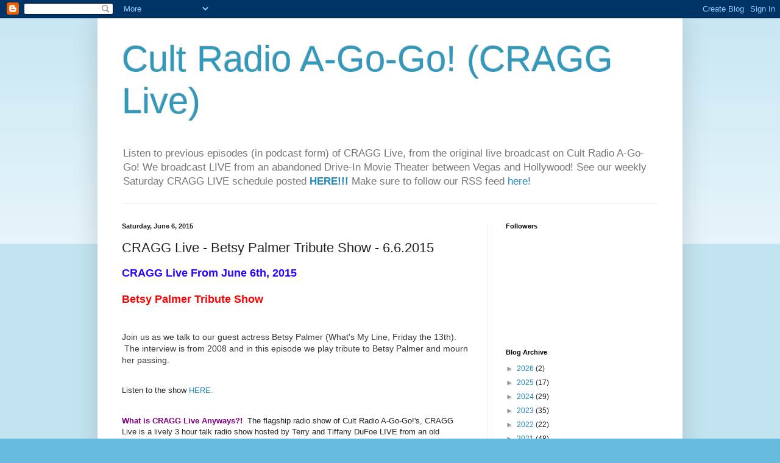

--- FILE ---
content_type: text/html; charset=utf-8
request_url: https://www.google.com/recaptcha/api2/aframe
body_size: 268
content:
<!DOCTYPE HTML><html><head><meta http-equiv="content-type" content="text/html; charset=UTF-8"></head><body><script nonce="2spl2X7xtZnuVBI8fQpG0Q">/** Anti-fraud and anti-abuse applications only. See google.com/recaptcha */ try{var clients={'sodar':'https://pagead2.googlesyndication.com/pagead/sodar?'};window.addEventListener("message",function(a){try{if(a.source===window.parent){var b=JSON.parse(a.data);var c=clients[b['id']];if(c){var d=document.createElement('img');d.src=c+b['params']+'&rc='+(localStorage.getItem("rc::a")?sessionStorage.getItem("rc::b"):"");window.document.body.appendChild(d);sessionStorage.setItem("rc::e",parseInt(sessionStorage.getItem("rc::e")||0)+1);localStorage.setItem("rc::h",'1769750069665');}}}catch(b){}});window.parent.postMessage("_grecaptcha_ready", "*");}catch(b){}</script></body></html>